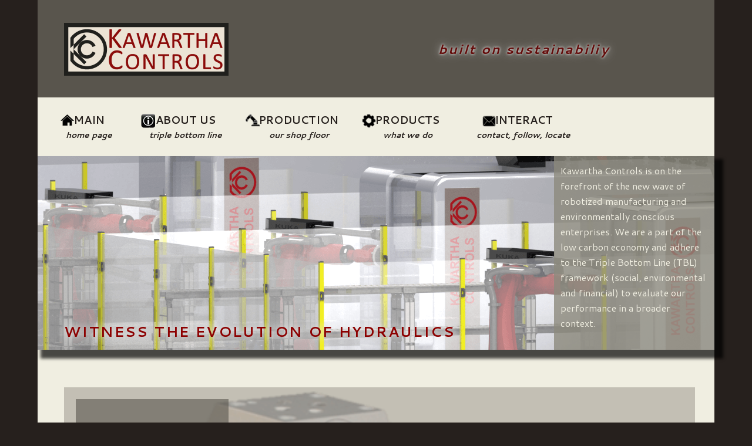

--- FILE ---
content_type: text/html; charset=UTF-8
request_url: https://kawarthacontrols.com/contact.php
body_size: 1997
content:
<!DOCTYPE HTML>
<html lang="en">
<html>
<head>	

	<meta name="description" 
			itemprop="description" 
			content="Technical Support for HYDRAULICS-Design-Drawings-Machining, Made-in-Canada, A Kawartha Lakes Hydraulic-Valve-Pump-Motor-Manifold-Manufacturer."
	/>
	<title>
		Hydraulic-Design-Drawings-Machining-Supply, Made-in-Canada
	</title>

																
	<meta name="msvalidate.01" content="C96789ABC5CD30082F2DD548B2BF1EC7" />
	<meta http-equiv="Content-Type" content="text/html; charset=utf-8" />
	<link rel="icon" href="Includes/images/KC-Basic-Red-mini.png" rel="shortcut icon" type="image/ico">
	<meta name="viewport" content="width=device-width, initial-scale=1.0">
	<!--[if lt IE 9]>
	<script src="https://html5shiv.googlecode.com/svn/trunk/html5.js"></script>
	<![endif]-->
	<link href="Includes/css/main.css" rel="stylesheet" type="text/css" media="screen, projection">
	<link href="Includes/css/animate.css" rel="stylesheet">
	<link href='https://fonts.googleapis.com/css?family=Cantarell:400,400italic,700,700italic' rel='stylesheet' type='text/css'>
	<link href='https://fonts.googleapis.com/css?family=Cardo:400,400italic,700' rel='stylesheet' type='text/css'>
	<script src="https://ajax.googleapis.com/ajax/libs/jqueryui/1.8.13/jquery-ui.min.js"></script>
	
</head>
<body>
<script>
  (function(i,s,o,g,r,a,m){i['GoogleAnalyticsObject']=r;i[r]=i[r]||function(){
  (i[r].q=i[r].q||[]).push(arguments)},i[r].l=1*new Date();a=s.createElement(o),
  m=s.getElementsByTagName(o)[0];a.async=1;a.src=g;m.parentNode.insertBefore(a,m)
  })(window,document,'script','https://www.google-analytics.com/analytics.js','ga');

  ga('create', 'UA-79151589-1', 'auto');
  ga('send', 'pageview');

</script><header id="pageHeader">
  <hgroup>
	  
	  <h1 class="animated lightSpeedIn">Kawartha Controls</h1>
	  <h2 class="built animated lightSpeedIn"> Built on Sustainabiliy </h2>

  </hgroup>
</header>
<nav class="animated lightSpeedIn", id="mainNav">
  <h2 >Site navigation</h2>
	
 <ul>
    <li class="Home">
		 <a href="index.php" 
			 title="Home Page" 
			 class="Home">Main
			 <em>Home Page</em>
		 </a> 
	 </li>
	 
	 <li>
		 <a href="about.php" 
			 title="About us" 
			 class="about">About Us
			 <em>Triple Bottom Line </em>
		 </a>
	 </li>
	 
    <li><a href="production.php" 
			  title="Our Shop" 
			  class="production">Production
		 		<em>our shop Floor</em>
		 </a>
	 </li>
	 
    <li><a href="products.php" 
			  title="What we do" 
			  class="products">Products
		 		<em>What we do</em>
		 </a>
	 </li>
	 
    <li><a href="contact.php" 
			  title="Get in touch" 
			  class="interact">Interact
		 		<em>contact, follow, locate</em>
		 </a>
	 </li>
	 
  </ul>
</nav><section id="content">
  <div class="banner">
    <h1 class="animated pulse">Witness the Evolution of Hydraulics</h1>
    <p>Kawartha Controls is on the forefront of the new wave of robotized manufacturing and environmentally conscious enterprises. We are a part of the low carbon economy and adhere to the Triple Bottom Line (TBL) framework (social, environmental and financial) to evaluate our performance in a broader context.</p>
  </div>
	<div id="BannerBottom"></div>
<article class="contact">
<section class="ContactInfo">
		<map> 
			<iframe src="https://www.google.com/maps/embed?pb=!1m14!1m8!1m3!1d2855.4049922711915!2d-78.5489716!3d44.3016241!3m2!1i1024!2i768!4f13.1!3m3!1m2!1s0x89d58491f53abe45%3A0xe18cc0fda8f3b85a!2s100+King+St+E%2C+Omemee%2C+ON+K0L+2W0!5e0!3m2!1sen!2sca!4v1431997291367" 
			 width="100%" height="100%" frameborder="0" style="border:0"></iframe>
		</map> 
	<section class="ContactText">
		<strong>
		<phone>
			<h1>Telephone:</h1>
			<p>T: <a href="tel:+17056120501">+1 (705) 612-0501</a></p>                                                       
			<p>F: <a href="tel:+17056120502">+1 (705) 612-0502</a></p>                       
		</phone>	 
		<address>
		<h1>Address:</h1>
			
			<p>Kawartha Controls<br/>
				100 King St E<br/>
				Omemee, Ontario <br/>
				Canada<br/>
				K0L 2W0</p>
		
		</address>
		<email>
			<h1>General <br/>Inquiries</h1>
			<p>Email: <a href="mailto:info@K-C.CA?subject=General Inquiries">info@K-C.CA</a><br /> </p> 
		</email>
		</strong>
	</section>
</section>
</article>
	

<footer id="pageFooter">
  
<div id="footerMenu">
	<ul>	
		<li><a href="Includes/PDF/JobPost/Kawartha-Controls-Job-Posting-V3.pdf">Careers</a></li>
		<li><a href="contact.php">Contact Us</a></li>
		<li><a href="SiteMap.php">Site Map</a></li>
	</ul>
</div>

<div style="height: 80px;margin-bottom: 10px;">

	<div class="social-popouts"> 

		<a href="https://www.facebook.com/Kawartha-Controls-1017652914991307/" target="_blank">
				<div class="facebook-popout social-popout">
					<img src="Includes/images/facebook-48circle.png">
				</div>
		</a>

		<a href="https://www.linkedin.com/company/kawartha-controls/" target="_blank">
			<div class="linkedin-popout social-popout">
			<img src="Includes/images/linkedin-48circle.png" /></div>
		</a>

	</div>
	 <div class="photosCanada">
     <img src="Includes/images/100-canadian.png" 
			 alt="Canadian Company, Made in Canada" 
			 title="100% Canadian Owned Company"
		>
    </div>
</div>

	<p class="notice">&copy; 2025 KawarthaControls.com</p>

</footer>
</body>
</html>

--- FILE ---
content_type: text/css
request_url: https://kawarthacontrols.com/Includes/css/main.css
body_size: 4830
content:
/********************************/
/*Global styles -----------------------------------------------------------------------------------------------------------*/
/********************************/


/********************************/
/*limited reset*/
/********************************/

html, body, div, section, article, aside, header, hgroup, footer, nav, h1, h2, h3, h4, h5, h6, p, blockquote, address, time, span, em, strong, img, ol, ul, li, figure, canvas, video, th, td, tr {
	margin: 0;
	padding: 0;
	border: 0;
	vertical-align:baseline;
/*	foner''*/
}

/*html5 display rule*/
address, article, aside, canvas, details, figcaption, figure, footer, header, hgroup, nav, menu, nav, section, summary {
	display: block;
}

a {
	text-decoration: none;
	color: rgb(38, 32, 29);
}

a:hover {
		color:rgb(237, 228, 214);
}



a.phone {
	border: none;
	color: inherit;
}

a.phone:hover {
	border: none;
	color: inherit;
	cursor: default;
}

html {
	background: rgb(38, 32, 29);
}

body {
	font: 100% Cantarell, Arial, Helvetica, sans-serif;
	line-height: 1.66;
	position: relative;
	background: rgb(240, 238, 225);
	color: rgb(38, 32, 29);
	font-weight:normal;
	font-style:normal;
}

#mainNav h2 {
	display: none;
}

nav ul {
	list-style: none;

}


/*header styles*/

header {
	background: rgb(89, 85, 77);
	width: 100%;
	padding-top: 1px;
	overflow: hidden;
	margin-bottom: 1.5em;
}

header h1 {
	color: rgba(100, 98, 102, 0);
	font-weight: bold;
	background: url(../images/KC-Beige-Fill-280pxWide.png) no-repeat left center;
   text-rendering: optimizeLegibility;
   font-variant: small-caps;
}

 header h2 {
	text-rendering: optimizeLegibility;
	color: rgb(100, 11, 10) !important ;
	font-weight: bold  !important;
	display: inline-block;
	text-align: right;
	padding-right: 45px;
}

/*Header Text*/

h2.built {
	animation-delay: .4s;	
	-moz-animation-delay: .4s;
	-webkit-animation-delay: .4s;
}


/*nav styles*/
#mainNav {
	overflow: hidden;
	margin-bottom: 1.5em;
	animation-delay: .8s;	
	-moz-animation-delay: .8s;
	-webkit-animation-delay: .8s;
}

#mainNav li {
	float: left;
}

#mainNav a {
	text-transform: uppercase;
	display: block;
	color: rgb(100, 11, 10);
	font-weight: bold;
	text-rendering: optimizeLegibility;
	border: none;
}

#mainNav a:hover {
	color: rgb(140, 138, 125);
}

#mainNav a.current {
	color: rgb(140, 138, 125);
	cursor: default;
}

/*banner styles*/
.banner h1 {
	text-transform: uppercase;
	animation-delay: 5s;	
	-moz-animation-delay: 5s;
	-webkit-animation-delay: 5s;
}

/*Login Style*/
.login {
	display: block;
	clear: both;
	padding-bottom: .5em;
}

.message h2 {
	display: block;
	clear: both;
	color: red;
	padding: .5em;
}

.login li {
	color: red;
	font-size: .5em;
}

/*table Style*/
table {
	border: 4px solid rgb(38,32,29);
	padding: .1em;
}


td, th {
  border: 1px solid rgb(89, 85, 77);
  padding: 0.3em;
	text-align: left;
}
	
th {
  font-weight: bold;
	font-size: 110%;
}

ol{
	padding-bottom: 20px;
}

/*Media Styles*/
.ms-rtestate-field {
	margin-top: 40px;
	clear: left;
}

/*article styles*/

article {			
	animation-delay: .8s;	
	-moz-animation-delay: .8s;
	-webkit-animation-delay: .8s;
}

article section {
	border-bottom: 2px solid rgb(38,32,29);
	margin-bottom: 2em;
}

article h1 {
	font: 1.8em Cardo, Georgia, serif;
	border-bottom: 2px solid rgb(38,32,29);
	margin-bottom: 1.0em;
	color: rgb(100, 11, 10);
}

.LoadSensing img  {
	float: right;
	display: block;
}

article h2 a {
	color: rgb(38,32,29);
	border: none;
	font-weight: bold;
}

article h2 a:hover {
	color: rgb(140, 138, 125);
	border: none;
}

article .ProdTitle{
	margin-top: 2px;
	padding-top: 0px;
	font-size: 130%;
	line-height:12px;
	margin-bottom: 3px;
	padding-bottom: 3px;
}

article .DataSheet{
	width: 45%;
	float: left;
	border: solid 5px rgb(38,32,29);
	display: inline-block;
	-webkit-transition: all ease 0.5s;
	-moz-transition: all ease 0.5s;
	-o-transition: all ease 0.5s;
	-ms-transition: all ease 0.5s;
	transition: all ease 0.5s;
}

article .DataSheet:Hover{
box-shadow:  6px 6px 4px 4px rgba(0,0,0,0.3);
	transform: scale(.95);
	-webkit-transform: none;
	background: rgb(89, 85, 77);
	color: RGB(190, 188, 175);
	font-weight: bold;
}

article .DataSheet span{
	width: 100%;
	display: inline-block;
	margin: 0px;
}

article .CAD span{
	width: 100%;
	display: inline-block;
	margin: 0px;
}

article .CAD {
	display: inline-block;
	width: 42%;
	float: Right;
	border: solid 5px rgb(38,32,29);
	-webkit-transition: all ease 0.5s;
	-moz-transition: all ease 0.5s;
	-o-transition: all ease 0.5s;
	-ms-transition: all ease 0.5s;
	transition: all ease 0.5s;
}

article .CAD:Hover{
	box-shadow:  6px 6px 4px 4px rgba(0,0,0,0.3);
	transform: scale(.95);
	-webkit-transform: none;
	background: rgb(89, 85, 77);
	color: RGB(190, 188, 175);
	font-weight: bold;
}


article span{
	margin-left: 6px;
	color: rgb(140, 0, 0);
	font-size: 105%;
	text-shadow: 0 0 5px rgb(89, 85, 77);		
}

article li {
	margin-bottom: 10px;
	margin-left: 20px;
	}	

article ul{
	padding-bottom: 10px;
}

.Value li {
	margin-bottom: 10px;
	margin-left: 20px;
	}	

/***********************************/
/***********Images-Main*************/
/***********************************/


.photos img {
		background: rgb(38, 32, 29);
}

.photos h3{
	font-family: Cardo, Georgia, serif;
    font-size: .9em;
	text-rendering: optimizeLegibility;
	color: rgb(38, 32, 29);
	text-align: center;
	display: inline-block;
	-webkit-transition: all ease 0.5s;
	-moz-transition: all ease 0.5s;
	-o-transition: all ease 0.5s;
	-ms-transition: all ease 0.5s;
	-webkit-backface-visibility: hidden;
	transition: all ease 0.5s;
	background: rgba(89, 85, 77,.8);
	margin-bottom:6px;
	}

.photosNoLink h3{
	background: rgba(89, 85, 77,.8);
	margin-bottom:6px;
	}

.photos h3:hover{
	box-shadow:  6px 6px 4px 4px rgba(0,0,0,0.3);
	transform: scale(1.05);
	-webkit-transform: scale(.95);
	color: RGB(190, 188, 175);
	font-weight: bold;
}

.photos1 img{
		width: 100%;
	}

/*contact styles*/
#contact h1 {
	background-position: right -250px;
	
}

#contact h2 {
	font-size: 1.4em;
}

#contact h3 {
	font-size: 1em;
	border-bottom: 1px solid rgb(38,32,29);
	margin: 1em 0 .5em;
}

#contact ul {
	list-style: none;
}

#contact ul li {
	margin-bottom: 1em;
	width: 225px;
}

#contact li a {
	color:rgb(38,32,29);
	border: none;
	padding-left: 40px;
	line-height: 50px;
	font-size: 1.2em;
	display:block;
}

#contact li a:hover {
	color: rgb(140, 138, 125);
}


input[type="text"], input[type="email"], input[type="url"], textarea {
	width: 250px;
}

input[type="submit"] {
	display:block;
	margin: 1em 0;
}


/*aside styles*/

aside h2 {
	font-family: Cardo, Georgia, serif;
	padding-top: 10px;
	text-align: center;
}

aside ul {
	animation-delay: 5s;	
	-moz-animation-delay: 5s;
	-webkit-animation-delay: 5s;
}

.sidebar p {
	background: rgb(89, 85, 77);
	font-size: 1.05em;
    text-align: center;
	-webkit-transition: all ease 0.5s;
	-moz-transition: all ease 0.5s;
	-o-transition: all ease 0.5s;
	-ms-transition: all ease 0.5s;
	transition: all ease 0.5s;
	text-align: center;
}
	
	.sidebar p:hover {
		box-shadow:  6px 6px 4px 4px rgba(0,0,0,0.3);
	transform: scale(1.05);
		color:rgb(237, 228, 214);
	}


aside li {
	font-family: Cardo, Georgia, serif;
    font-size: .8em;
	text-rendering: optimizeLegibility;
	-webkit-transition: all ease 0.5s;
	-moz-transition: all ease 0.5s;
	-o-transition: all ease 0.5s;
	-ms-transition: all ease 0.5s;
	transition: all ease 0.5s;
}

aside li:hover{
	box-shadow:  6px 6px 4px 4px rgba(0,0,0,0.3);
	transform: scale(1.05);
}

aside li span{
	margin-left: 6px;
	color: rgb(140, 0, 0);
	font-size: 105%;
	text-shadow: 0 0 5px rgb(89, 85, 77);		
}

aside li span:hover{
	font-weight: bold;
	font-size: 105%;
	color: RGB(190, 188, 175);
}

aside a.download{
	font-family: Cardo, Georgia, serif;
    font-size: 1.2em;
	text-rendering: optimizeLegibility;
	color: rgb(38, 32, 29);
	font-weight: bold;
	font-size: 110%;
	text-align: center;
	-webkit-transition: all ease 0.5s;
	-moz-transition: all ease 0.5s;
	-o-transition: all ease 0.5s;
	-ms-transition: all ease 0.5s;
	transition: all ease 0.5s;
	background: rgb(198, 188, 175);
	margin-bottom: 30px;
	
	}

aside a.download:hover{
	box-shadow:  6px 6px 4px 4px rgba(0,0,0,0.3);
	transform: scale(1.05);
	background: rgb(89, 85, 77);
	color: RGB(190, 188, 175);
	font-weight: bold;
	font-size: 120%;
}


aside.toolDims {
	  margin: 0;
    top: 50%;
    left: 50%;
}

aside phone p{
	text-align: center;
	font-size: 120% !important; 
	padding-bottom: 10px;
}

aside address p{
	text-align: center;
	padding-bottom: 10px;
}

aside email p{
	font-family: Cardo, Georgia, serif;
	color: rgb(190, 188, 175);
	font-weight: bold;
}


/*footer styles*/
#pageFooter {
	background: rgb(89, 85, 77);
	padding-top: 1.em;
	color: rgb(240, 238, 225);
}

#pageFooter label {
	display: block;
	font-size: 1.2em;
	text-transform:uppercase;
}

#footerMenu {
	padding-left: 25px;
}

#footerMenu li{
		display: inline;
		border-right: 2px ridge rgb(240, 238, 225);
		padding-left: 5px;
		padding-right: 5px;
}

#footerMenu a{
	color: rgb(240, 238, 225);
}

#footerMenu li:first-child{
	clear: left;
	border-left: 2px ridge rgb(240, 238, 225);
}

#footerMenu li:last-child{
	clear: right;
}

#footerMenu a span {
	margin-left: 6px;
	color: rgb(140, 0, 0);
	font-size: 120%;
	text-shadow: 0 0 10px rgb(240, 238, 225);	
	text-transform: capitalize;
	text-emphasis: bold;
}


/*************** social-popout*******************/
	
div.social-popouts{
}
	
.social-popout {
	height: 80px;
	width: 80px;
	margin-left: 60px;
	margin-top: 10px;
	float: left;
	-webkit-transition: all ease 0.5s;
	-moz-transition: all ease 0.5s;
	-o-transition: all ease 0.5s;
	-ms-transition: all ease 0.5s;
	transition: all ease 0.5s;
}
.social-popout img {
	border-radius: 50%;
	margin: 8px;
	width: 100%;
	box-shadow: 0px 0px 4px 1px rgba(0,0,0,0.8);
	-webkit-transition: all ease 0.5s;
	-moz-transition: all ease 0.5s;
	-o-transition: all ease 0.5s;
	-ms-transition: all ease 0.5s;
	transition: all ease 0.5s;
}

.social-popout img:hover {
	margin: 0px;
	box-shadow: 6px 6px 4px 4px rgba(0,0,0,0.3);
}


/******************************************/
/*mobile styles*/
/******************************************/



@media only screen and (max-width:480px) {

/*disable text sizing on orientation change*/
html, body, div, section, article, aside, header, hgroup, footer, nav, h1, h2, h3, h4, h5, h6, p, blockquote, address, time, span, em, strong, img, ol, ul, li, figure, canvas, video, th, td, tr {
	-webkit-text-size-adjust:none;
}

body {
	width: 90%;
	margin: 0 auto;
	min-width: 320px;
	max-width: 480px;
}

/*header styles*/
header {
	height: 120px;
}

header h1 {
	font-size: .2em;
	line-height: 90px;
	margin: 0 auto;
	background: url(../images/KC-Beige-Fill-280pxWide.png) no-repeat  center;
	padding-top: 30px;
}

header h2 {
	display: none;
}

/*nav styles*/

#mainNav {
	min-width: 270px;
	max-width: 444px;
	margin: 25px;
	border: 5px solid rgb(89,85,77);
}

#mainNav li {
	margin: 0 auto;
	width: 96%;
	float: center;
   clear: left;
	background: rgba(89,85,77,.1) !important;
	margin: 5px;
	font-size: 1.5em;
}

#mainNav a {
	font-size: .9em;
	text-align: center ;
	padding-top: 10px;
	padding-bottom: 10px;
}
	
	#mainNav a em {
	display: none;
}

a.Home {
	background: url(../images/sprites50pxT.png) no-repeat 2px 5px;
}

a.about {
	background: url(../images/sprites50pxT.png) no-repeat 2px -274px;
}

a.production {
	background: url(../images/sprites50pxT.png) no-repeat 2px -168px;
}
	
a.products {
	background: url(../images/sprites50pxT.png) no-repeat 2px -82px;
}
	
a.interact {
	background: url(../images/sprites50pxT.png) no-repeat 2px -367px;
}

/********************banner styles****************************/
	
.banner {
	margin: 0 auto;
	margin-bottom: 2.4em;
	background: url(../images/Factory-4-0-Hydraulic-Manifold-Mobile.png) no-repeat;
	 box-shadow: 10px 10px 5px 5px rgba(0,0,0,.7);  	
	-moz-box-shadow: 10px 10px 5px 5px rgba(0,0,0,.7);
   -webkit-box-shadow: 10px 10px 5px 5px rgba(0,0,0,.7);
}

.banner h1 {
	font-weight: bold;
	font-size: 1em;
	text-align: center;
	margin-bottom: .5em;
	color: RGB(140, 0, 0);
	text-shadow: 0 0 15px #ccc, 0 0 15px white;
}

.banner p {
	width: 90%;
	font-size: 12px;
	margin: 0 auto;
	line-height: 2;
	color: rgb(237, 228, 214);
	text-shadow: 2px 2px 5px black, -2px -2px 5px black;
}

/****************** article styles *******************/
article {
	width: 90%;
	margin: 0 auto;
}

article section {
	border-bottom: 2px solid rgb(38,32,29);
	margin-bottom: 1.7em;
	overflow: hidden;
	position: relative;
	padding-bottom: 20px;
}

article h1 {
	padding: 26px 0px 5px;
	border-bottom: 2px solid rgb(38,32,29);
	font-size: 20px;
}

article h2 {
	font: 25px Cardo, Georgia, serif;
	margin-bottom: 0;
}
	
article p.prodTitle2{
}
	
article p {
	font-size: 10px;
	margin-bottom: 1em;
}
	
article .preview {
	height: 175px;
}
	
.photos h3{
   font-size: 20px;
	width: 100%;
	}
	
article .ProdTitle{
	font-size: 90%;
	line-height:normal;
	margin: 16px 0px 9px 0px;
}
	
	article .ProdTitle2{
	font-size: 15px;
	line-height:normal;
	margin: 2px 0px 2px 0px;
}

article .DataSheet{
	width: 45%;
	float:none;
	font-size: 70%;
	margin-bottom: 10px;
}

article .DataSheet span{
	width: 70%;
	display:inline-block;
	margin-right: 0px;
}

article .CAD span{
	width: 50%;
	display:inline-block;
	margin-right: 5px;
}

article .CAD {
	width: 45%;
	float:none;
	font-size: 70%;
}
	
	/*news style copy*/
	
.ContactInfo {
	background: rgba(89,85,77,.1);
	float: left;
	padding: 20px;
	border: none;
	display: inline;
}

.ContactText{
	background: rgba(89,85,77,.1);
	float: left;
	text-align: center;
	width: 300px;
	border: none;
	display: inline;
}

map{
	max-width: 100%;
	min-width: 60%;
	height: 640px;
	width: auto; /*IE8 bug fix*/
}


map.iframe {
	position: absolute;
	top: 0;
	left: 0;
	width: 100%;
	height: 100%;
	}

.nonTouch:hover, .hover_effect {
	height: auto;
	overflow: visible;
}

.nonTouch:hover .more:after, .hover_effect .more:after {
	content: normal;
	display: none;
}

.photos img {
	width: 50%;
	margin: 0 auto;
	float: left;
}
	
.photosNoLink img {
	width: 100%;
	margin: 0 auto;
	float:left;
}
	
.photos span{
		display:block;
		padding-top: 10px
	}

/************************************aside styles********************/
aside {
	width: 90%;
	margin: 0 auto;
}

aside section {
	clear: both;
	background: rgba(89,85,77,.1) !important
}

aside h2 {
	font-size: 1.6em;
	margin: 1em 0 .8em;
	padding-top: 0.8em;
	border-top: 2px solid rgb(38,32,29);
	text-align:center;
}

aside nav h2 {
	border: none;
	padding-top: 0;
}

aside nav {
	margin-bottom: 2em;
	font-size: 1.7em;
}

aside nav ul {
	display: none;
}

aside a.download {
	display: flex;
	justify-content: center;
	padding: 10px;
	font-size: 1.7em;
}
	
	aside a.download:hover {
	display: flex;
	justify-content: center;
	padding: 10px;
	font-size: 2em;
}
	
nav select {
	width: 300px;
	margin-left: 0%;
	font-size: 20px;
}

.sidebar img {
	display: block;
	margin: 0 auto .8em;
}

.sidebar p {
	font-size: .9em;
	margin: 0 auto;
	margin-bottom: 1.5em;
	width: 80%;
	line-height: 1.5;
}


/*footer styles*/
#pageFooter {
	clear:both;
	overflow:hidden;
	padding-bottom: 2em;
}

#pageFooter form {
	width: 90%;
	margin: 0 auto 1em;
}

.notice {
	padding-top: 35px;
	width: 300px;
}

#pageFooter p {
	margin-left: 5%;
}
	
.social-popout {
	height: 45px;
	width: 45px;
	margin-left: 7px;
	margin-top: 10px;
}
	
.photosCanada img{
	width: 50%;
	resize: both;
	float: right;
	padding-top: 15px;
}
	
.TBL{	
		display: inline-block;
		clear: both;	
		margin: 0 auto;
		padding: 15px;
		}
}

/***********************************************************/
/********************Tablet Styles**************************/
/***********************************************************/


@media only screen and (min-width:481px) and (max-width:768px) {

body {
	width: 90%;
	margin: 0 auto;
	min-width: 500px;
	max-width: 768px;
}

/*header styles*/
header {
	height: 165px;
}

header h1 {
	font-size: .2em;
	line-height: 170px;
	margin: 0 auto;
	background: url(../images/KC-Beige-Fill-280pxWide.png) no-repeat  center;
}

header h2 {
	display: none;
}

/*nav styles*/
	
#mainNav {
	min-width: 445px;
	max-width: 768px;
	margin: 25px;
	border: 5px solid rgb(89,85,77);
}

#mainNav li {
	margin: 0 auto;
	width: 96%;
	float: center;
   clear: left;
	background: rgba(89,85,77,.1) !important;
	margin: 10px;
	font-size: 1.5em;
}

#mainNav a {
	font-size: .9em;
	text-align: center ;
	padding-top: 10px;
	padding-bottom: 10px;
}

#mainNav a em {
	display: none;
}

a.Home {
	background: url(../images/sprites50pxT.png) no-repeat 80px 5px; 
}

a.about {
	background: url(../images/sprites50pxT.png) no-repeat 80px -274px;
}

a.production {
	background: url(../images/sprites50pxT.png) no-repeat 80px -168px;
}
	
a.products {
	background: url(../images/sprites50pxT.png) no-repeat 80px -82px;
}
	
a.interact {
	background: url(../images/sprites50pxT.png) no-repeat 80px -367px;
}	
	
/*banner styles*/
	
.banner {
	padding-right: 10%;
	overflow: hidden;
	background: url(../images/Factory-4-0-Hydraulic-Manifold-Tablet.png) no-repeat;
	margin-bottom: 3em;
	position: relative;
	height: 323px;
	box-shadow: 10px 10px 5px 5px rgba(0,0,0,.7);  	
	-moz-box-shadow: 10px 10px 5px 5px rgba(0,0,0,.7);
   -webkit-box-shadow: 10px 10px 5px 5px rgba(0,0,0,.7);
}
	
.banner h1 {
	font-weight: bold;
	font-size: 120%;
	text-align: left;
	color: RGB(140, 0, 0);
	text-shadow: 0 0 15px #ccc, 0 0 15px white;
	margin-top: 260px;
	margin-left: 10px;
	margin-bottom: 200px;
	width: 300px;
}

.banner p {
	width: 175px;
	padding: 1% 1% 0;
	height: 350px;
	font-weight: bold;
	background: rgba(140, 138, 125, .8);
	position: absolute;
	top: 0;
	right: 0;
	font-size: 12px;
}
	
/* article styles */
article {
	width: 92.2%;
	padding: 0 3.9%;
}

article section {
	border-bottom: 2px solid rgba(0,0,0,.7);;
	margin-bottom: 1.6em;
	overflow: hidden;
	position: relative;
	padding-bottom: 1.6em;
}

article h1 {
	padding: 20px 0 5px;
	font-size: 1.8em;
	border-bottom: 2px solid rgb(38,32,29);
	margin-bottom: 1.5em;
}

 article h2 {
	font: 2.5em Cardo, Georgia, serif;
	float: left;
	clear: left;
	clear: right;
	margin-bottom: 30px;
	width: 100%; 
}

article p {
	font-size:1em;
	margin: 1.2em 0;
}
	
article .ProdTitle{
	margin: 0px 0px 10px 0px;
}
	
article .ProdTitle2{
	font-size: 140%;
	line-height:normal;
	margin: 0px 0px 2px 0px;
}
	
article p.pubdate {
	font-size: 1em;
	text-transform: uppercase;
	float: left;
	clear: left;
	margin: 0 0 4em;
	width: 40%;
}
	
.photos h3{
    font-size: 1.2em;
	}

	/*news style copy*/
.ContactInfo {
	background: rgba(89,85,77,.1);
	float: left;
	margin-right: 50px;
	width: 95%;
	padding: 20px;
	border: none;
	display: inline;
	height: 640px;
}

.ContactText{
	background: rgba(89,85,77,.1);
	float: left;
	width: 180px;
	padding: 20px;
	border: none;
	display: inline;
	font-size: 68%;
	height: 540px;
	}
	
map{
float: right;
max-width: 45%;
min-width: 30%;
height: 580px;
width: auto; /*IE8 bug fix*/
}

map.iframe {
	position: absolute;
	top: 0;
	left: 0;
	width: 100%;
	height: 100%;
	}

.photos {
	-moz-column-count: 2;
	-moz-column-gap: .5em;
	-webkit-column-count: 2;
	-webkit-column-gap: .5em;
	column-count: 2;
	column-gap: .5em;
	margin-bottom: 2em;
}
	
.photosNoLink {
	-moz-column-count: 2;
	-moz-column-gap: .5em;
	-webkit-column-count: 2;
	-webkit-column-gap: .5em;
	column-count: 2;
	column-gap: .5em;
	margin-bottom: 2em;
}

.photos img {
	width: 100%;
	margin-bottom: .5em;
}
	
	.photosNoLink img {
	width: 100%;
	margin-bottom: .5em;
}

/*aside styles*/
aside {
	width: 92.2%;
	padding: 0 3.9%;
}

aside section {
	clear: both;
	color: rgb(100,0,0);
	background: rgba(89,85,77,.1);
	padding-left: 10px;
	padding-bottom: 20px
}

aside h2 {
	font-size: 1.2em;
	margin-bottom: 1em;
	border-top: 2px solid rgb(38,32,29);
	padding-top: .8em;
}

aside nav h2 {
	float: left;
	margin-right: 1em;
	font-size: 1.6em;
	border: none;
	padding-top: 0;
}

aside nav {
	margin-bottom: 2em;
}

aside nav ul {
	display: none;
}

nav select {
	float: left;
	margin-top: 1em;
	width: 200px;
}

.sidebar img {
	float: left;
	margin-bottom: 1em;
	margin-right: 1em;
}

.sidebar p {
	font-size: .9em;
	margin-bottom: 1.5em;
	width: 100%;
	line-height: 2;
	color: rgb(38,32,29);
	display: flex;
}
	
	aside a.download {
display: flex;
}

	aside a.download {
	display: flex;
	justify-content: center;
	padding: 5px;
	font-size: 1.5em;
}

/*footer styles*/
#pageFooter {
	clear:both;
	overflow:hidden;
	height: 150px;
	color: rgb(240, 238, 225);
}

#pageFooter form {
	float: left;
	margin-left: 3.9%;
	display: inline;
}

.notice {
	width: 300px;
}

#pageFooter p {
	float: right;
	clear: right;
	margin-right: 3.9%;
	text-align: right;
	color: rgb(240, 238, 225);
}
	
.social-popout {
	height: 70px;
	width: 70px;
	margin-left: 10px;
	margin-top: 10px;
}
	
.photosCanada img{
	width: 50%;
	resize: both;
	float: right;
	padding-top: 18px;
		}
	
.TBL{
		float: right;
		padding-top: 10px;
		padding-left: 5px;
	}
	
}

/******************************************/
/*desktop styles*/
/******************************************/
@media only screen and (min-width:769px) {

body {
	width: 90%;
	margin: 0 auto;
	min-width: 1024px;
	max-width: 1280px;
}

#pageFooter label {
	display: block;
	font-size: 1.2em;
	text-transform:uppercase;
}

/*header styles*/
header {
	height: 165px;
}

header h1 {
	font-size: 3.2em;
	padding-left: 110px;
	line-height: 100px;
	line-height: 165px;
	margin-right: .5em;
	float: left;
	margin-left: 3.9%;/* fixes nasty 1px header fitting problem*/
	display: inline;
}

header h2 {
	font-family: Cantarell, Arial, Helvetica, sans-serif;
	font-style: italic;
	font-weight:normal;
	font-size: 1.4em;
	color: RGB(190, 188, 175);
	float: left;
	text-transform: lowercase;
	letter-spacing:.1em;
	line-height: 165px;
	text-shadow: 0 0 15px #ccc, 0 0 4px white;
}

/***************************/
/******** nav style s*******/
/***************************/

#mainNav {
	overflow: hidden;
	margin-bottom: 1.5em;
	padding-left: 25px;
}

#mainNav li {
	float: left;
	margin-right: 2.5em;
	 perspective: 1000px;
}

#mainNav a {
	text-transform: uppercase;
	display: block;
	color: rgb(38,32,29);
	border: none;
	font-size: 1.1em;
	text-align: center;
	padding-left: 23px;
	-webkit-transition: all ease 0.5s;
	-moz-transition: all ease 0.5s;
	-o-transition: all ease 0.5s;
	-ms-transition: all ease 0.5s;
	transition: all ease 0.5s;
}

#mainNav a:hover {
	 color: rgb(190, 188, 175);
	margin: 0px;
	 background: rgb(89, 85, 77);
	padding-right: 10px;
	padding-left: :0px;
	box-shadow: 6px 6px 4px 4px rgba(0,0,0,0.3);
	transform: scale(1.00);
   display:block;
}

#mainNav a.current {
	color: rgb(100, 0, 0);
	cursor: default;
}

#mainNav a em {
	font-size: .8em;
	display: block;
	text-transform: lowercase;
	color: rgb(38,32,29);
}
	
#mainNav a em:hover{
	font-size: .7em;
	overflow: hidden;
}	
	
/* Nav Sprites*/	
	
a.Home {
	background: url(../images/sprites25pxT%20-%20Home.png) no-repeat 13px 4px;
}

a.about {
	background: url(../images/sprites25pxT%20-%20About.png) no-repeat 9px 3px;
}

a.production {
	background: url(../images/sprites25px%20-%20Robot.png) no-repeat -1px 3px;
}
	
a.products {
	background: url(../images/sprites25px%20-%20Products.png) no-repeat -1px 2px;
}
	
a.interact {
	background: url(../images/sprites25px%20-%20Contact.png) no-repeat 32px 6px;
}

/*banner styles*/
.banner {
	height: 330px;
	padding-left: 3.9%;
	overflow: hidden;
	background: url(../images/Factory-4-0-Hydraulic-Manifold-Big.png)  no-repeat ;
	margin-bottom: 4em;
	position: relative;
	box-shadow: 10px 10px 5px 5px rgba(0,0,0,.7);  	
	-moz-box-shadow: 10px 10px 5px 5px rgba(0,0,0,.7);
   -webkit-box-shadow: 10px 10px 5px 5px rgba(0,0,0,.7);
}

.banner h1 {
	font-size: 1.5em;
	color: RGB(140, 0, 0);
	text-shadow: 0 0 15px #ccc, 0 0 15px white;
	font-weight: bold;
	padding-top: 280px;
	padding-left: 0px;
	letter-spacing:.1em;
}

.banner p {
	width: 250px;
	color: rgb(240, 238, 225);
	padding: 1% 1% 0;
	height: 320px;
	background: rgba(140, 138, 125, .8);
	position: absolute;
	top: 0;
	right: 0;
	font-size: 100%;
}

/**********************************/
/*********** Article Styles *******/
/**********************************/ 
	 
article {
	float: left;
	width: 70.1%;
	padding-left:3.9%;	
	background:	url(../images/Cylinder%20End%20Cap.png)no-repeat left top;
	background-size:contain;
	background-position: top center;
	}

article section {
	border-bottom: 2px solid rgb(38,32,29);
	margin-bottom: 2em;
}

article h1 {
	background: url(../images/BelairMIInfinXLSGrey64px.jpg) no-repeat right top height="400px";
	padding: 20px 0 5px;
	text-emphasis: bold;
}
	
article h2 {
	font: 2.8em Cardo, Georgia, serif;
	float: left;
	clear: left;
	clear: right;
	margin-bottom: 40px;
	width: 100%; 
}

article p {
	font-size:1.2em;
	margin: .8em 0;
	text-emphasis: bold;
}
	
article .ProdTitle2{
	font-size: 140%;
	line-height:normal;
	margin: 0px 0px 2px 0px;
}

article p.pubdate {
	font-size: 1.2em;
	text-transform: uppercase;
	float: right;
	padding-top: .8em;
	margin:0;
}
	
.photos {
	-moz-column-count: 4;
	-moz-column-gap: .5em;
	column-count: 4;
	column-gap: .5em;
	-webkit-column-count: 4;
	-webkit-column-gap: .5em;
	margin-bottom: 5px;
}
	
.photos1 img{
	resize: both;
	overflow: hidden;
	width: 100%;
}
	
.photosNoLink {
	-moz-column-count: 4;
	-moz-column-gap: .5em;
	column-count: 4;
	column-gap: .5em;
	-webkit-column-count: 4;
	-webkit-column-gap: .5em;
}

.photos img {
	width: 100%;
}
	
.photosNoLink img {
	width: 100%;
}
	
.photosCanada{
	resize: both;
	width: auto;
	 padding-left: 55px;
	 padding-right: 50px;
	 padding-top: 18px;
	 float: right;
		}
	
.TBL{
		float: right;
		padding-left: 5px;
	}
	
	
	/*news style copy*/
.ContactInfo {
	background: rgba(89,85,77,.3);
	float: left;
	margin-right: 50px;
	width: 128%;
	padding: 20px;
	border: none;
	display: inline;
	height: 670px;
}

.ContactText{
	background: rgba(89,85,77,.6);
	float: left;
	width: 220px;
	padding: 20px;
	border: none;
	font-size: 70%;
	height: 600px;
}

map{
float: right;
max-width: 125%;
min-width: 70%;
height: 640px;
width: auto; /*IE8 bug fix*/
}
	
map.iframe {
	position: absolute;
	top: 0;
	left: 0;
	width: 100%;
	height: 100%;
	}
	
/********************************************/ 	
/*********Aside Styles-Desk Top*************/
/*******************************************/ 
	
aside {
	float: right;
	width: 19.1%;
	padding-right: 3.9%;
	padding-bottom: 3.9%;
}

aside section{
		background: rgba(89,85,77,.1) !important;
}
	
aside h2 {
	font-size: 1.2em;
	text-align: center;
	clear: both;
}
	
aside iframe{
	}
	

aside nav {
	margin-bottom: 30px;
}

aside a {
	display:block;
	border: none;
	line-height: 2em;
	margin-bottom: 4px;
}

aside nav {
	background: rgb(198, 188, 175);
    
}

aside nav li:nth-child(odd) {
	background: rgb(237, 228, 214);
}
	
aside nav a:hover {
	color: RGB(190, 188, 175);
	border:none;
	background: rgb(89, 85, 77);
}
	
nav select {
	display: none;
}

/*************************************/ 
/********Side Bar Styles-Desk Top*****/
/*************************************/ 
	
.sidebar img {
	display: block;
	margin: 0 auto;
	margin-bottom: 1em;
}

.sidebar{
    background: rgb(237, 228, 214);
}
    
.sidebar p {
	background: rgb(89, 85, 77);
	font-size: 1.05em;
    text-align: center;
	-webkit-transition: all ease 0.5s;
	-moz-transition: all ease 0.5s;
	-o-transition: all ease 0.5s;
	-ms-transition: all ease 0.5s;
	transition: all ease 0.5s;
}
	
.sidebar p:hover {
	box-shadow:  6px 6px 4px 4px rgba(0,0,0,0.3);
	transform: scale(1.05);
	color:rgb(237, 228, 214);
	}

.sidebar ol {
    padding-left: 7px;
}

/*************************************/ 
/**********Footer Styles-Desk Top*****/
/*************************************/ 
	
#pageFooter {
	clear:both;
	overflow:hidden;
	height: 150px;
}

#pageFooter form {
	float: left;
	width: 100%;
	display: inline;
}

	
.notice {
	width: 300px;
	font-size: 70%;
}

#pageFooter p {
	float: right;
	clear: right;
	margin-right: 3.9%;
	text-align: right;
	color: rgb(240, 238, 225);
}
	
}

--- FILE ---
content_type: text/plain
request_url: https://www.google-analytics.com/j/collect?v=1&_v=j102&a=317011097&t=pageview&_s=1&dl=https%3A%2F%2Fkawarthacontrols.com%2Fcontact.php&ul=en-us%40posix&dt=Hydraulic-Design-Drawings-Machining-Supply%2C%20Made-in-Canada&sr=1280x720&vp=1280x720&_u=IEBAAEABAAAAACAAI~&jid=1790927122&gjid=726457766&cid=664500788.1762963347&tid=UA-79151589-1&_gid=2043803358.1762963347&_r=1&_slc=1&z=369754465
body_size: -452
content:
2,cG-B7HSXSS8SP